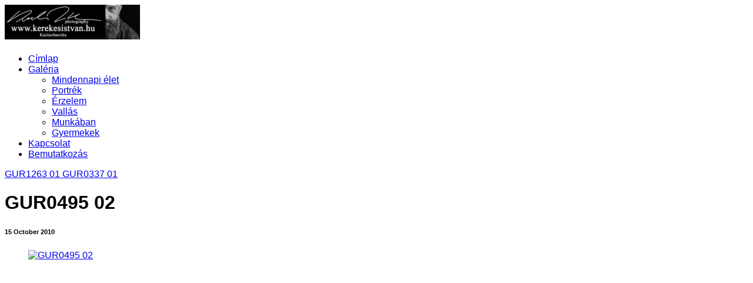

--- FILE ---
content_type: text/html; charset=utf-8
request_url: https://kerekesistvan.hu/galleries/erzelem/_GUR0495-02/
body_size: 4715
content:
<!doctype html>
<!-- X3 website by www.photo.gallery -->
<html class="no-js"><head><meta charset="utf-8"><title>GUR0495 02</title><meta name="description" content="GUR0495 02 | Érzelem"><meta name="viewport" content="width=device-width, initial-scale=1"><link rel="canonical" href="http://www.kerekesistvan.hu/galleries/erzelem/_GUR0495-02/"><link rel="dns-prefetch" href="//auth.photo.gallery"><link rel="dns-prefetch" href="//cdnjs.cloudflare.com"><meta property="og:title" content="GUR0495 02"><meta property="og:description" content="GUR0495 02 | Érzelem"><meta property="og:url" content="http://www.kerekesistvan.hu/galleries/erzelem/_GUR0495-02/"><meta property="og:type" content="website"><meta property="og:updated_time" content="1520522292"><meta property="article:author" content="https//www.facebook.com/IstvanKerekesPhotography"><meta property="article:publisher" content="https//www.facebook.com/IstvanKerekesPhotography"><meta property="og:image" content="http://www.kerekesistvan.hu/content/2.galleries/3.erzelem/_GUR0495-02.jpg"><meta property="og:image:type" content="image/jpeg"><meta property="og:image:width" content="1920" /><meta property="og:image:height" content="1280" /><link rel="icon" href="/content/custom/favicon/favicon.png"><link href="http://www.kerekesistvan.hu/feed/" type="application/atom+xml" rel="alternate" title="Atom Feed"><script>
var css_counter = 0;
function imagevue_(){
	css_counter ++;
	if(css_counter === 1) imagevue();
};
function cssFail(){
	css_counter --;
	var l = document.createElement('link');
	l.onload = imagevue_;
	l.rel = 'stylesheet';
	l.id = 'black';
	l.href = '/app/public/css/3.24.3/x3.skin.black.css';
	document.getElementsByTagName('head')[0].appendChild(l);
}
</script><link rel="stylesheet" id=black href="https://d30xwzl2pxzvti.cloudfront.net/css/3.24.3/x3.skin.black.css" onerror="cssFail();"><link rel=stylesheet href="https://fonts.googleapis.com/css?family=Roboto:300italic,300"><style id="default-fonts"><!-- body,h1,h2,h3,h4,h5,h6 {font-family: "Helvetica Neue",Helvetica,Roboto,Arial,sans-serif;} --></style><style id="logo"><!-- .logo {font-size: 2.125em; padding: 1em 0; margin-top: 0em;}.logo > img {width: 230px; } --></style><style id="x3app"></style></head><body class="fa-loading initializing sidebar-right black clear x3-file slug-_gur0495-02 page-galleries-erzelem-_gur0495-02" data-include=""><div class=x3-loader title=loading></div><div class=sb-site-container><div><header class=header><div class=nav-wrapper><nav class=nav><div class="logo-wrapper"><a href="/" class='logo  logo-image'><img src='/content/custom/logo/kerekesistvankazincbarcika.png' alt='Photo Gallery' /></a></div><ul class='menu slim'><li><a href="/" class="needsclick">Címlap</a></li><li class="has-dropdown"><a href="/galleries/" class="needsclick node">Galéria</a><ul class=dropdown><li><a href="/galleries/mindennapi-elet/" class="needsclick">Mindennapi élet</a></li><li><a href="/galleries/portrek/" class="needsclick">Portrék</a></li><li><a href="/galleries/erzelem/" class="needsclick">Érzelem</a></li><li><a href="/galleries/vallas/" class="needsclick">Vallás</a></li><li><a href="/galleries/munkaban/" class="needsclick">Munkában</a></li><li><a href="/galleries/gyermekek/" class="needsclick">Gyermekek</a></li></ul></li><li><a href="/contact/" class="needsclick">Kapcsolat</a></li><li><a href="/bemutatkozas/" class="needsclick">Bemutatkozás</a></li></ul></nav></div></header><main class="main" id="content"><div class=article-nav><a href='../_GUR1263-01/' class='next'><span> GUR1263 01</span></a><a href='../_GUR0337-01/' class='previous'><span> GUR0337 01</span></a></div><div class='module row file gallery'><div data-options='caption:' class='images clearfix context small-12 medium-10 large-8 small-centered columns narrower text-center frame x3-hover-icon-primary'><h1 class='title'> GUR0495 02</h1><h6 class=date><time itemprop="dateCreated" datetime='2010-10-15T15:56:57+02:00'>15 October 2010</time></h6><a href=/galleries/erzelem/ class='back'></a><div class=gallery><a class='item img-link item-link x3-popup'  id='-gur0495-02' data-options='w:1920;h:1280' href='/galleries/erzelem/_GUR0495-02/' data-image='/content/2.galleries/3.erzelem/_GUR0495-02.jpg' data-title=' GUR0495 02' data-description='' data-date='15 October 2010'><figure><div class='image-container' style='padding-bottom:66.666666666667%;'><img data-src='/content/2.galleries/3.erzelem/_GUR0495-02.jpg' alt=' GUR0495 02'></div></figure></a></div><div class=meta><div class='row make'><div class='small-6 columns meta-key'><span>Make</span></div><div class='small-6 columns meta-value styled'>NIKON CORPORATION</div></div><div class='row model'><div class='small-6 columns meta-key'><span>Model</span></div><div class='small-6 columns meta-value styled'>NIKON D200</div></div><div class='row date_taken'><div class='small-6 columns meta-key'><span>Date Taken</span></div><div class='small-6 columns meta-value styled'>2010-10-15T15:56:57+02:00</div></div><div class='row aperture'><div class='small-6 columns meta-key'><span>Aperture</span></div><div class='small-6 columns meta-value styled'>f/4.5</div></div><div class='row focal_length'><div class='small-6 columns meta-key'><span>Focal Length</span></div><div class='small-6 columns meta-value styled'>24</div></div><div class='row exposure'><div class='small-6 columns meta-key'><span>Exposure</span></div><div class='small-6 columns meta-value styled'>1/80</div></div><div class='row iso'><div class='small-6 columns meta-key'><span>Iso</span></div><div class='small-6 columns meta-value styled'>160</div></div><div class='row shutter_speed'><div class='small-6 columns meta-key'><span>Shutter Speed</span></div><div class='small-6 columns meta-value styled'>1/80s</div></div><div class='row f_stop'><div class='small-6 columns meta-key'><span>F Stop</span></div><div class='small-6 columns meta-value styled'>f/4.5</div></div><div class='row width'><div class='small-6 columns meta-key'><span>Width</span></div><div class='small-6 columns meta-value styled'>1920</div></div><div class='row height'><div class='small-6 columns meta-key'><span>Height</span></div><div class='small-6 columns meta-value styled'>1280</div></div></div></div></div></main></div></div><footer class="footer"><div class="icon-buttons hover-color hover-title"><a href="https://www.facebook.com/IstvanKerekesPhotography"></a><a href="/contact/" title="Contact me"></a></div><p>&copy; 2019 <a href="/">www.kerekesistvan.hu</a></p><p class="x3-footer-link">X3 Website for Photographers by <a href="https://www.photo.gallery">www.photo.gallery</a></p></footer><script>
var x3_settings = {"title":null,"label":null,"description":null,"date":null,"image":null,"link":{"url":null,"target":"auto","width":600,"height":500,"content":false,"popup_class":null},"menu":{"items":null,"type":"normal","width":320,"hide":false,"hide_children":false,"hide_children_mobile":false,"limit":0,"click_toggle":false,"nolink":false,"list":null,"carousel_amount":3,"carousel_items":"title,amount,preview,description","data_items":"contactform,hr,icon-buttons","crop":{"enabled":true,"crop":[3,2]},"classes":null},"body":null,"layout":{"items":"context,folders,gallery","disqus":false,"classes":null,"width":"width-default"},"context":{"items":"title,description,content","hide":false,"text_align":"context-left-header-center","classes":null,"width":"narrower","crop":{"enabled":true,"crop":[2,1]},"caption":{"enabled":false,"items":"title,date","hover":false,"align":"caption-bottom-left"}},"folders":{"hide":false,"items":"title,amount,folders_amount,description,preview","width":"width-default","sortby":"custom","sort":"asc","title_size":"small","assets":null,"text_align":"module-center","classes":"frame","limit":0,"split":{"enabled":false,"ratio":6,"invert":true},"crop":{"enabled":false,"crop":[3,2]},"caption":{"enabled":false,"items":"description","hover":false,"align":"caption-bottom-left"},"tooltip":{"enabled":false,"items":"title,description"},"layout":"grid","vertical":{"scrollnav":true,"horizontal_rule":true},"grid":{"use_width":false,"columns":"3,2,1","column_width":300,"space":-1},"justified":{"row_height":300,"space":10,"small_disabled":true},"columns":{"use_width":true,"column_width":300,"columns":3,"space":-1},"carousel":{"use_height":false,"amount":3,"target_height":300,"margin":1,"lazy":true,"interval":0,"show_timer":true,"background":false,"nav":true,"tabs":false,"tabs_position":"top","loop":true}},"gallery":{"hide":false,"items":"preview","width":"width-default","assets":null,"text_align":"module-center","classes":"frame,hover","sortby":"name","sort":"asc","title_size":"normal","limit":0,"clickable":true,"split":{"enabled":false,"ratio":6,"invert":true},"crop":{"enabled":false,"crop":[3,2]},"caption":{"enabled":false,"items":"title","hover":false,"align":"caption-bottom-left"},"tooltip":{"enabled":false,"items":"title,description"},"layout":"grid","vertical":{"scrollnav":true,"horizontal_rule":true},"grid":{"use_width":false,"columns":"3,2,1","column_width":300,"space":-1},"justified":{"row_height":300,"space":10,"small_disabled":false},"columns":{"use_width":true,"column_width":300,"columns":3,"space":-1},"slideshow":{"background":false,"menu_style":"menu-absolute-20","button_down":false,"button_down_remove":true,"hide_context":false,"hide_footer":false,"height":"100%","ratio":null,"nav":"none","fit":"cover","transition":"slide","transition_mobile_slide":true,"duration":500,"captions":false,"captions_hover":false,"loop":false,"autoplay":false,"interval":4000,"start_fullscreen":false,"toggle_play":true,"fullscreen_button":"auto","arrows":true,"click":true,"stopautoplayontouch":true,"keyboard":true,"swipe":true,"hash":false,"show_timer":true},"carousel":{"use_height":false,"amount":3,"target_height":300,"margin":1,"lazy":true,"interval":0,"show_timer":true,"background":false,"nav":true,"tabs":false,"tabs_position":"top","loop":true},"image":{"title":null,"title_include":"default","description":null,"description_include":"default","link":null,"link_target":"auto","popup_width":600,"popup_height":500},"embed":null},"content":null,"plugins":{"chat":{"x3_control":true,"mobile":false,"load":false},"image_background":{"enabled":false,"src":null,"custom_height":true,"height":"80%","size":"cover","fixed":false,"position":"50% 50%","below_menu":true,"menu_style":"menu-absolute-20","page_meta_title":true,"page_meta_description":true,"page_meta_content":false,"button_down":false,"button_down_remove":true,"hide_context":false,"hide_footer":false},"background":{"enabled":false,"src":null,"color":null,"attach":"page","menu_style":null,"fixed":false,"size":"100%","repeat":"repeat","position":"50% 0%"},"video_background":{"src":null,"disable_mobile":false,"poster_mobile":null,"menu_style":"menu-absolute-20","height":100,"autoplay":true,"toggleplay":true,"loop":true,"muted":true,"button_down":false,"button_down_remove":true,"hide_context":false,"hide_footer":false},"fotomoto":{"enabled":false,"store_id":null,"enabled_page":false,"collection":null,"buy_button":true,"buy_button_text":"Buy","buy_button_popup":"mobile","mobile_disabled":true},"audioplayer":{"enabled":true,"autoplay":true,"autoplay_mobile":false,"loop":true,"volume":1,"shuffle":true,"disabled_mobile":true},"disqus":{"image":true},"pagenav":{"hide_root":true,"hide_has_children":false},"cookie_consent":{"enabled":false,"location":true,"inherit_font":true,"message":null,"dismiss":null,"link":null,"href":null}},"accounts":{"disqus_shortname":null,"facebook_author":"https//www.facebook.com/IstvanKerekesPhotography","facebook_publisher":"https//www.facebook.com/IstvanKerekesPhotography"},"style":{"styler":false,"layout":{"layout":"sidebar-right","fixed":"topbar-fixed-up","wide":false,"overlay":true},"skin":{"skin":"black","primary_color":"steelblue","clear":"clear"},"font":{"font":"Roboto:300italic,300"},"logo":{"enabled":true,"use_image":true,"title":"Photo Gallery","logo_3d":true,"logo_3d_synch":true,"link":null}},"settings":{"diagnostics":false,"cdn_core":true,"preload":false,"pagenav":true,"cdn_files":null,"base_url":null,"date_format":"Y-m-d","hide_images":"double","hide_folders":false,"prevent_context":true,"sitemap":true,"feed":true,"menu_manual":false,"menu_super":false,"menu_disabled":false,"image_noindex":false,"prevent_context_msg":"A képek szerzői jogi védelem alatt állnak! The photos is under copyright!"},"popup":{"enabled":true,"click":"prev_next","hide_caption":true,"transitions":true,"history":true,"shareEl":true,"zoomEl":true,"captionEl":true,"caption_centered":true,"caption":{"title":true,"description":true,"date":false,"exif":false,"download":false,"download_text":"Download"},"bgOpacity":0.95,"bg_color":"#000"},"toolbar":{"enabled":true,"enabled_mobile":false,"share_hover":true,"share_click":true,"show_label":true,"auto_hide":true,"overlay_fun":true,"top":65,"side":"auto","addthis":false,"items":"{\r\n  \"items\": [\r\n    {\r\n      \"id\": \"share\",\r\n      \"icon\": \"share\",\r\n      \"label\": \"Share\"\r\n    },\r\n    {\r\n      \"id\": \"facebook\",\r\n      \"icon\": \"facebook\",\r\n      \"label\": \"Share on Facebook\",\r\n      \"url\": \"https://www.facebook.com/sharer/sharer.php?u={{url}}\"\r\n    },\r\n    {\r\n      \"id\": \"twitter\",\r\n      \"icon\": \"twitter\",\r\n      \"label\": \"Tweet\",\r\n      \"url\": \"https://twitter.com/intent/tweet?text={{text}}&url={{url}}\"\r\n    },\r\n    {\r\n      \"id\": \"google\",\r\n      \"icon\": \"google-plus\",\r\n      \"label\": \"Share on Google +\",\r\n      \"url\": \"https://plus.google.com/share?url={{url}}\"\r\n    },\r\n    {\r\n      \"id\": \"pinterest\",\r\n      \"icon\": \"pinterest-p\",\r\n      \"label\": \"Pin it\",\r\n      \"url\": \"http://www.pinterest.com/pin/create/button/?url={{url}}&media={{image_url}}&description={{text}}\"\r\n    },\r\n    {\r\n      \"id\": \"linkedin\",\r\n      \"icon\": \"linkedin\",\r\n      \"label\": \"Share on Linkedin\",\r\n      \"url\": \"http://www.linkedin.com/shareArticle?mini=true&url={{url}}&title={{text}}\",\r\n      \"display\": \"overlay\"\r\n    },\r\n    {\r\n      \"id\": \"vkontakte\",\r\n      \"icon\": \"vk\",\r\n      \"label\": \"Share on vKontakte\",\r\n      \"url\": \"http://vk.com/share.php?url={{url}}\",\r\n      \"display\": \"overlay\"\r\n    },\r\n    {\r\n      \"id\": \"tumblr\",\r\n      \"icon\": \"tumblr\",\r\n      \"label\": \"Share on Tumblr\",\r\n      \"url\": \"http://www.tumblr.com/share?v=3&u={{url}}&t={{text}}&s=\",\r\n      \"display\": \"overlay\"\r\n    },\r\n    {\r\n      \"id\": \"mailto\",\r\n      \"icon\": \"envelope\",\r\n      \"label\": \"Share by Email\",\r\n      \"url\": \"mailto:?subject={{text}}&body=Hi,%0D%0A%0D%0A{{description}}%0D%0A{{url}}\",\r\n      \"color\": \"#00bcf2\",\r\n      \"display\": \"overlay|popup\"\r\n    },\r\n    {\r\n      \"id\": \"comment\",\r\n      \"icon\": \"comment\",\r\n      \"label\": \"Post Comment\"\r\n    },\r\n    {\r\n      \"id\": \"download\",\r\n      \"icon\": \"download\",\r\n      \"label\": \"Download\",\r\n      \"url\": \"{{raw_image_url}}\"\r\n    }\r\n  ]\r\n}"},"x3_version":"3.24.3","site_updated":"2019-12-06T09:14:59+01:00","path":""};
var x3_page = {"title":" GUR0495 02","description":" GUR0495 02 | Érzelem","type":"file","id":"pa4eb94","permalink":"/galleries/erzelem/_GUR0495-02/","canonical":"http://www.kerekesistvan.hu/galleries/erzelem/_GUR0495-02/","file_path":"/content/2.galleries/3.erzelem/_GUR0495-02.jpg","preview_image_full":"http://www.kerekesistvan.hu/content/2.galleries/3.erzelem/_GUR0495-02.jpg"};
function jsFail(){
	var s = document.createElement('script');
	s.type = 'text/javascript';
	s.onload = imagevue_;
	s.src = '/app/public/js/3.24.3/x3.min.js';
	document.getElementsByTagName('head')[0].appendChild(s);
}
</script><script src="https://d30xwzl2pxzvti.cloudfront.net/js/3.24.3/x3.min.js" async onerror="jsFail()" onload="imagevue_();"></script></body></html>
<!-- X3 website by www.photo.gallery -->
<!-- Cache output time: 0.014163970947266 seconds -->